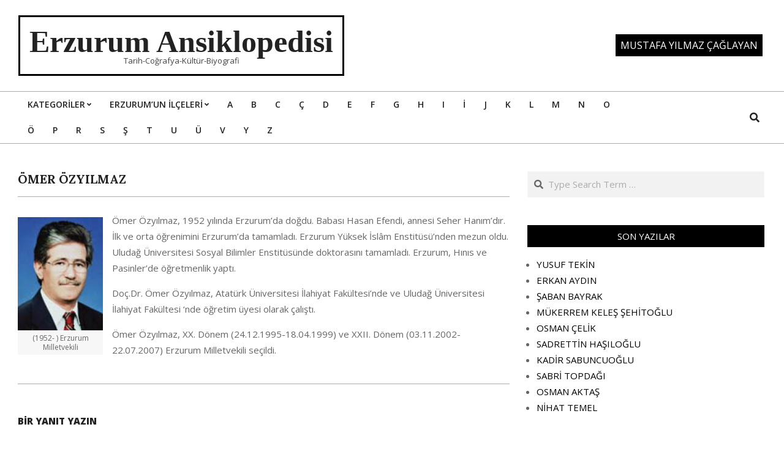

--- FILE ---
content_type: text/html; charset=UTF-8
request_url: http://erzurumansiklopedi.com/omer-ozyilmaz/
body_size: 17462
content:
<!DOCTYPE html>
<html lang="tr">

<head>
<meta charset="UTF-8" />
<meta name='robots' content='index, follow, max-image-preview:large, max-snippet:-1, max-video-preview:-1' />
<meta name="viewport" content="width=device-width, initial-scale=1" />
<meta name="generator" content="Unos 2.10.0" />

	<!-- This site is optimized with the Yoast SEO plugin v24.3 - https://yoast.com/wordpress/plugins/seo/ -->
	<title>ÖMER ÖZYILMAZ - Erzurum Ansiklopedisi</title>
	<meta name="description" content="Ömer Özyılmaz, 1952 yılında Erzurum’da doğdu. Babası Hasan Efendi, annesi Seher Hanım’dır. İlk ve orta öğrenimini Erzurum’da tamamladı. Erzurum Yüksek İslâm Enstitüsü’nden mezun oldu. Uludağ Üniversitesi Sosyal Bilimler Enstitüsünde doktorasını tamamladı. Erzurum, Hınıs ve Pasinler’de öğretmenlik yaptı. Doç.Dr. Ömer Özyılmaz, Atatürk Üniversitesi İlahiyat Fakültesi’nde ve Uludağ Üniversitesi İlahiyat Fakültesi ‘nde öğretim üyesi olarak çalıştı. Ömer Özyılmaz, XX. Dönem (24.12.1995-18.04.1999) ve XXII. Dönem (03.11.2002-22.07.2007) Erzurum Milletvekili seçildi." />
	<link rel="canonical" href="http://erzurumansiklopedi.com/omer-ozyilmaz/" />
	<meta property="og:locale" content="tr_TR" />
	<meta property="og:type" content="article" />
	<meta property="og:title" content="ÖMER ÖZYILMAZ - Erzurum Ansiklopedisi" />
	<meta property="og:description" content="Ömer Özyılmaz, 1952 yılında Erzurum’da doğdu. Babası Hasan Efendi, annesi Seher Hanım’dır. İlk ve orta öğrenimini Erzurum’da tamamladı. Erzurum Yüksek İslâm Enstitüsü’nden mezun oldu. Uludağ Üniversitesi Sosyal Bilimler Enstitüsünde doktorasını tamamladı. Erzurum, Hınıs ve Pasinler’de öğretmenlik yaptı. Doç.Dr. Ömer Özyılmaz, Atatürk Üniversitesi İlahiyat Fakültesi’nde ve Uludağ Üniversitesi İlahiyat Fakültesi ‘nde öğretim üyesi olarak çalıştı. Ömer Özyılmaz, XX. Dönem (24.12.1995-18.04.1999) ve XXII. Dönem (03.11.2002-22.07.2007) Erzurum Milletvekili seçildi." />
	<meta property="og:url" content="http://erzurumansiklopedi.com/omer-ozyilmaz/" />
	<meta property="og:site_name" content="Erzurum Ansiklopedisi" />
	<meta property="article:published_time" content="2020-06-28T14:20:54+00:00" />
	<meta property="article:modified_time" content="2020-06-28T14:20:55+00:00" />
	<meta property="og:image" content="http://erzurumansiklopedi.com/wp-content/uploads/2020/06/19.png" />
	<meta name="author" content="Mustafa Yılmaz ÇAĞLAYAN" />
	<meta name="twitter:card" content="summary_large_image" />
	<meta name="twitter:label1" content="Yazan:" />
	<meta name="twitter:data1" content="Mustafa Yılmaz ÇAĞLAYAN" />
	<script type="application/ld+json" class="yoast-schema-graph">{"@context":"https://schema.org","@graph":[{"@type":"Article","@id":"http://erzurumansiklopedi.com/omer-ozyilmaz/#article","isPartOf":{"@id":"http://erzurumansiklopedi.com/omer-ozyilmaz/"},"author":{"name":"Mustafa Yılmaz ÇAĞLAYAN","@id":"http://erzurumansiklopedi.com/#/schema/person/01b9c261b935f12980090f8f44734640"},"headline":"ÖMER ÖZYILMAZ","datePublished":"2020-06-28T14:20:54+00:00","dateModified":"2020-06-28T14:20:55+00:00","mainEntityOfPage":{"@id":"http://erzurumansiklopedi.com/omer-ozyilmaz/"},"wordCount":100,"commentCount":0,"publisher":{"@id":"http://erzurumansiklopedi.com/#/schema/person/01b9c261b935f12980090f8f44734640"},"image":{"@id":"http://erzurumansiklopedi.com/omer-ozyilmaz/#primaryimage"},"thumbnailUrl":"http://erzurumansiklopedi.com/wp-content/uploads/2020/06/19.png","articleSection":["Ö"],"inLanguage":"tr","potentialAction":[{"@type":"CommentAction","name":"Comment","target":["http://erzurumansiklopedi.com/omer-ozyilmaz/#respond"]}]},{"@type":"WebPage","@id":"http://erzurumansiklopedi.com/omer-ozyilmaz/","url":"http://erzurumansiklopedi.com/omer-ozyilmaz/","name":"ÖMER ÖZYILMAZ - Erzurum Ansiklopedisi","isPartOf":{"@id":"http://erzurumansiklopedi.com/#website"},"primaryImageOfPage":{"@id":"http://erzurumansiklopedi.com/omer-ozyilmaz/#primaryimage"},"image":{"@id":"http://erzurumansiklopedi.com/omer-ozyilmaz/#primaryimage"},"thumbnailUrl":"http://erzurumansiklopedi.com/wp-content/uploads/2020/06/19.png","datePublished":"2020-06-28T14:20:54+00:00","dateModified":"2020-06-28T14:20:55+00:00","description":"Ömer Özyılmaz, 1952 yılında Erzurum’da doğdu. Babası Hasan Efendi, annesi Seher Hanım’dır. İlk ve orta öğrenimini Erzurum’da tamamladı. Erzurum Yüksek İslâm Enstitüsü’nden mezun oldu. Uludağ Üniversitesi Sosyal Bilimler Enstitüsünde doktorasını tamamladı. Erzurum, Hınıs ve Pasinler’de öğretmenlik yaptı. Doç.Dr. Ömer Özyılmaz, Atatürk Üniversitesi İlahiyat Fakültesi’nde ve Uludağ Üniversitesi İlahiyat Fakültesi ‘nde öğretim üyesi olarak çalıştı. Ömer Özyılmaz, XX. Dönem (24.12.1995-18.04.1999) ve XXII. Dönem (03.11.2002-22.07.2007) Erzurum Milletvekili seçildi.","breadcrumb":{"@id":"http://erzurumansiklopedi.com/omer-ozyilmaz/#breadcrumb"},"inLanguage":"tr","potentialAction":[{"@type":"ReadAction","target":["http://erzurumansiklopedi.com/omer-ozyilmaz/"]}]},{"@type":"ImageObject","inLanguage":"tr","@id":"http://erzurumansiklopedi.com/omer-ozyilmaz/#primaryimage","url":"http://erzurumansiklopedi.com/wp-content/uploads/2020/06/19.png","contentUrl":"http://erzurumansiklopedi.com/wp-content/uploads/2020/06/19.png","width":157,"height":209},{"@type":"BreadcrumbList","@id":"http://erzurumansiklopedi.com/omer-ozyilmaz/#breadcrumb","itemListElement":[{"@type":"ListItem","position":1,"name":"Ana sayfa","item":"http://erzurumansiklopedi.com/"},{"@type":"ListItem","position":2,"name":"ÖMER ÖZYILMAZ"}]},{"@type":"WebSite","@id":"http://erzurumansiklopedi.com/#website","url":"http://erzurumansiklopedi.com/","name":"Erzurum Ansiklopedisi","description":"Tarih-Coğrafya-K&uuml;lt&uuml;r-Biyografi","publisher":{"@id":"http://erzurumansiklopedi.com/#/schema/person/01b9c261b935f12980090f8f44734640"},"potentialAction":[{"@type":"SearchAction","target":{"@type":"EntryPoint","urlTemplate":"http://erzurumansiklopedi.com/?s={search_term_string}"},"query-input":{"@type":"PropertyValueSpecification","valueRequired":true,"valueName":"search_term_string"}}],"inLanguage":"tr"},{"@type":["Person","Organization"],"@id":"http://erzurumansiklopedi.com/#/schema/person/01b9c261b935f12980090f8f44734640","name":"Mustafa Yılmaz ÇAĞLAYAN","image":{"@type":"ImageObject","inLanguage":"tr","@id":"http://erzurumansiklopedi.com/#/schema/person/image/","url":"https://secure.gravatar.com/avatar/0264451ab42328142bcda595f327032d173e4affa0f0ee2e0b627e9c8124c25a?s=96&d=mm&r=g","contentUrl":"https://secure.gravatar.com/avatar/0264451ab42328142bcda595f327032d173e4affa0f0ee2e0b627e9c8124c25a?s=96&d=mm&r=g","caption":"Mustafa Yılmaz ÇAĞLAYAN"},"logo":{"@id":"http://erzurumansiklopedi.com/#/schema/person/image/"},"url":"http://erzurumansiklopedi.com/author/admin/"}]}</script>
	<!-- / Yoast SEO plugin. -->


<link rel='dns-prefetch' href='//fonts.googleapis.com' />
<link rel="alternate" type="application/rss+xml" title="Erzurum Ansiklopedisi &raquo; akışı" href="http://erzurumansiklopedi.com/feed/" />
<link rel="alternate" type="application/rss+xml" title="Erzurum Ansiklopedisi &raquo; yorum akışı" href="http://erzurumansiklopedi.com/comments/feed/" />
<link rel="alternate" type="application/rss+xml" title="Erzurum Ansiklopedisi &raquo; ÖMER ÖZYILMAZ yorum akışı" href="http://erzurumansiklopedi.com/omer-ozyilmaz/feed/" />
<link rel="pingback" href="http://erzurumansiklopedi.com/xmlrpc.php" />
<link rel="alternate" title="oEmbed (JSON)" type="application/json+oembed" href="http://erzurumansiklopedi.com/wp-json/oembed/1.0/embed?url=http%3A%2F%2Ferzurumansiklopedi.com%2Fomer-ozyilmaz%2F" />
<link rel="alternate" title="oEmbed (XML)" type="text/xml+oembed" href="http://erzurumansiklopedi.com/wp-json/oembed/1.0/embed?url=http%3A%2F%2Ferzurumansiklopedi.com%2Fomer-ozyilmaz%2F&#038;format=xml" />
<link rel="preload" href="http://erzurumansiklopedi.com/wp-content/themes/unos/library/fonticons/webfonts/fa-solid-900.woff2" as="font" crossorigin="anonymous">
<link rel="preload" href="http://erzurumansiklopedi.com/wp-content/themes/unos/library/fonticons/webfonts/fa-regular-400.woff2" as="font" crossorigin="anonymous">
<link rel="preload" href="http://erzurumansiklopedi.com/wp-content/themes/unos/library/fonticons/webfonts/fa-brands-400.woff2" as="font" crossorigin="anonymous">
		<!-- This site uses the Google Analytics by MonsterInsights plugin v9.11.1 - Using Analytics tracking - https://www.monsterinsights.com/ -->
							<script src="//www.googletagmanager.com/gtag/js?id=G-03SC1Y6JFH"  data-cfasync="false" data-wpfc-render="false" async></script>
			<script data-cfasync="false" data-wpfc-render="false">
				var mi_version = '9.11.1';
				var mi_track_user = true;
				var mi_no_track_reason = '';
								var MonsterInsightsDefaultLocations = {"page_location":"http:\/\/erzurumansiklopedi.com\/omer-ozyilmaz\/"};
								if ( typeof MonsterInsightsPrivacyGuardFilter === 'function' ) {
					var MonsterInsightsLocations = (typeof MonsterInsightsExcludeQuery === 'object') ? MonsterInsightsPrivacyGuardFilter( MonsterInsightsExcludeQuery ) : MonsterInsightsPrivacyGuardFilter( MonsterInsightsDefaultLocations );
				} else {
					var MonsterInsightsLocations = (typeof MonsterInsightsExcludeQuery === 'object') ? MonsterInsightsExcludeQuery : MonsterInsightsDefaultLocations;
				}

								var disableStrs = [
										'ga-disable-G-03SC1Y6JFH',
									];

				/* Function to detect opted out users */
				function __gtagTrackerIsOptedOut() {
					for (var index = 0; index < disableStrs.length; index++) {
						if (document.cookie.indexOf(disableStrs[index] + '=true') > -1) {
							return true;
						}
					}

					return false;
				}

				/* Disable tracking if the opt-out cookie exists. */
				if (__gtagTrackerIsOptedOut()) {
					for (var index = 0; index < disableStrs.length; index++) {
						window[disableStrs[index]] = true;
					}
				}

				/* Opt-out function */
				function __gtagTrackerOptout() {
					for (var index = 0; index < disableStrs.length; index++) {
						document.cookie = disableStrs[index] + '=true; expires=Thu, 31 Dec 2099 23:59:59 UTC; path=/';
						window[disableStrs[index]] = true;
					}
				}

				if ('undefined' === typeof gaOptout) {
					function gaOptout() {
						__gtagTrackerOptout();
					}
				}
								window.dataLayer = window.dataLayer || [];

				window.MonsterInsightsDualTracker = {
					helpers: {},
					trackers: {},
				};
				if (mi_track_user) {
					function __gtagDataLayer() {
						dataLayer.push(arguments);
					}

					function __gtagTracker(type, name, parameters) {
						if (!parameters) {
							parameters = {};
						}

						if (parameters.send_to) {
							__gtagDataLayer.apply(null, arguments);
							return;
						}

						if (type === 'event') {
														parameters.send_to = monsterinsights_frontend.v4_id;
							var hookName = name;
							if (typeof parameters['event_category'] !== 'undefined') {
								hookName = parameters['event_category'] + ':' + name;
							}

							if (typeof MonsterInsightsDualTracker.trackers[hookName] !== 'undefined') {
								MonsterInsightsDualTracker.trackers[hookName](parameters);
							} else {
								__gtagDataLayer('event', name, parameters);
							}
							
						} else {
							__gtagDataLayer.apply(null, arguments);
						}
					}

					__gtagTracker('js', new Date());
					__gtagTracker('set', {
						'developer_id.dZGIzZG': true,
											});
					if ( MonsterInsightsLocations.page_location ) {
						__gtagTracker('set', MonsterInsightsLocations);
					}
										__gtagTracker('config', 'G-03SC1Y6JFH', {"forceSSL":"true","link_attribution":"true"} );
										window.gtag = __gtagTracker;										(function () {
						/* https://developers.google.com/analytics/devguides/collection/analyticsjs/ */
						/* ga and __gaTracker compatibility shim. */
						var noopfn = function () {
							return null;
						};
						var newtracker = function () {
							return new Tracker();
						};
						var Tracker = function () {
							return null;
						};
						var p = Tracker.prototype;
						p.get = noopfn;
						p.set = noopfn;
						p.send = function () {
							var args = Array.prototype.slice.call(arguments);
							args.unshift('send');
							__gaTracker.apply(null, args);
						};
						var __gaTracker = function () {
							var len = arguments.length;
							if (len === 0) {
								return;
							}
							var f = arguments[len - 1];
							if (typeof f !== 'object' || f === null || typeof f.hitCallback !== 'function') {
								if ('send' === arguments[0]) {
									var hitConverted, hitObject = false, action;
									if ('event' === arguments[1]) {
										if ('undefined' !== typeof arguments[3]) {
											hitObject = {
												'eventAction': arguments[3],
												'eventCategory': arguments[2],
												'eventLabel': arguments[4],
												'value': arguments[5] ? arguments[5] : 1,
											}
										}
									}
									if ('pageview' === arguments[1]) {
										if ('undefined' !== typeof arguments[2]) {
											hitObject = {
												'eventAction': 'page_view',
												'page_path': arguments[2],
											}
										}
									}
									if (typeof arguments[2] === 'object') {
										hitObject = arguments[2];
									}
									if (typeof arguments[5] === 'object') {
										Object.assign(hitObject, arguments[5]);
									}
									if ('undefined' !== typeof arguments[1].hitType) {
										hitObject = arguments[1];
										if ('pageview' === hitObject.hitType) {
											hitObject.eventAction = 'page_view';
										}
									}
									if (hitObject) {
										action = 'timing' === arguments[1].hitType ? 'timing_complete' : hitObject.eventAction;
										hitConverted = mapArgs(hitObject);
										__gtagTracker('event', action, hitConverted);
									}
								}
								return;
							}

							function mapArgs(args) {
								var arg, hit = {};
								var gaMap = {
									'eventCategory': 'event_category',
									'eventAction': 'event_action',
									'eventLabel': 'event_label',
									'eventValue': 'event_value',
									'nonInteraction': 'non_interaction',
									'timingCategory': 'event_category',
									'timingVar': 'name',
									'timingValue': 'value',
									'timingLabel': 'event_label',
									'page': 'page_path',
									'location': 'page_location',
									'title': 'page_title',
									'referrer' : 'page_referrer',
								};
								for (arg in args) {
																		if (!(!args.hasOwnProperty(arg) || !gaMap.hasOwnProperty(arg))) {
										hit[gaMap[arg]] = args[arg];
									} else {
										hit[arg] = args[arg];
									}
								}
								return hit;
							}

							try {
								f.hitCallback();
							} catch (ex) {
							}
						};
						__gaTracker.create = newtracker;
						__gaTracker.getByName = newtracker;
						__gaTracker.getAll = function () {
							return [];
						};
						__gaTracker.remove = noopfn;
						__gaTracker.loaded = true;
						window['__gaTracker'] = __gaTracker;
					})();
									} else {
										console.log("");
					(function () {
						function __gtagTracker() {
							return null;
						}

						window['__gtagTracker'] = __gtagTracker;
						window['gtag'] = __gtagTracker;
					})();
									}
			</script>
							<!-- / Google Analytics by MonsterInsights -->
		<style id='wp-img-auto-sizes-contain-inline-css'>
img:is([sizes=auto i],[sizes^="auto," i]){contain-intrinsic-size:3000px 1500px}
/*# sourceURL=wp-img-auto-sizes-contain-inline-css */
</style>
<style id='wp-emoji-styles-inline-css'>

	img.wp-smiley, img.emoji {
		display: inline !important;
		border: none !important;
		box-shadow: none !important;
		height: 1em !important;
		width: 1em !important;
		margin: 0 0.07em !important;
		vertical-align: -0.1em !important;
		background: none !important;
		padding: 0 !important;
	}
/*# sourceURL=wp-emoji-styles-inline-css */
</style>
<style id='wp-block-library-inline-css'>
:root{--wp-block-synced-color:#7a00df;--wp-block-synced-color--rgb:122,0,223;--wp-bound-block-color:var(--wp-block-synced-color);--wp-editor-canvas-background:#ddd;--wp-admin-theme-color:#007cba;--wp-admin-theme-color--rgb:0,124,186;--wp-admin-theme-color-darker-10:#006ba1;--wp-admin-theme-color-darker-10--rgb:0,107,160.5;--wp-admin-theme-color-darker-20:#005a87;--wp-admin-theme-color-darker-20--rgb:0,90,135;--wp-admin-border-width-focus:2px}@media (min-resolution:192dpi){:root{--wp-admin-border-width-focus:1.5px}}.wp-element-button{cursor:pointer}:root .has-very-light-gray-background-color{background-color:#eee}:root .has-very-dark-gray-background-color{background-color:#313131}:root .has-very-light-gray-color{color:#eee}:root .has-very-dark-gray-color{color:#313131}:root .has-vivid-green-cyan-to-vivid-cyan-blue-gradient-background{background:linear-gradient(135deg,#00d084,#0693e3)}:root .has-purple-crush-gradient-background{background:linear-gradient(135deg,#34e2e4,#4721fb 50%,#ab1dfe)}:root .has-hazy-dawn-gradient-background{background:linear-gradient(135deg,#faaca8,#dad0ec)}:root .has-subdued-olive-gradient-background{background:linear-gradient(135deg,#fafae1,#67a671)}:root .has-atomic-cream-gradient-background{background:linear-gradient(135deg,#fdd79a,#004a59)}:root .has-nightshade-gradient-background{background:linear-gradient(135deg,#330968,#31cdcf)}:root .has-midnight-gradient-background{background:linear-gradient(135deg,#020381,#2874fc)}:root{--wp--preset--font-size--normal:16px;--wp--preset--font-size--huge:42px}.has-regular-font-size{font-size:1em}.has-larger-font-size{font-size:2.625em}.has-normal-font-size{font-size:var(--wp--preset--font-size--normal)}.has-huge-font-size{font-size:var(--wp--preset--font-size--huge)}.has-text-align-center{text-align:center}.has-text-align-left{text-align:left}.has-text-align-right{text-align:right}.has-fit-text{white-space:nowrap!important}#end-resizable-editor-section{display:none}.aligncenter{clear:both}.items-justified-left{justify-content:flex-start}.items-justified-center{justify-content:center}.items-justified-right{justify-content:flex-end}.items-justified-space-between{justify-content:space-between}.screen-reader-text{border:0;clip-path:inset(50%);height:1px;margin:-1px;overflow:hidden;padding:0;position:absolute;width:1px;word-wrap:normal!important}.screen-reader-text:focus{background-color:#ddd;clip-path:none;color:#444;display:block;font-size:1em;height:auto;left:5px;line-height:normal;padding:15px 23px 14px;text-decoration:none;top:5px;width:auto;z-index:100000}html :where(.has-border-color){border-style:solid}html :where([style*=border-top-color]){border-top-style:solid}html :where([style*=border-right-color]){border-right-style:solid}html :where([style*=border-bottom-color]){border-bottom-style:solid}html :where([style*=border-left-color]){border-left-style:solid}html :where([style*=border-width]){border-style:solid}html :where([style*=border-top-width]){border-top-style:solid}html :where([style*=border-right-width]){border-right-style:solid}html :where([style*=border-bottom-width]){border-bottom-style:solid}html :where([style*=border-left-width]){border-left-style:solid}html :where(img[class*=wp-image-]){height:auto;max-width:100%}:where(figure){margin:0 0 1em}html :where(.is-position-sticky){--wp-admin--admin-bar--position-offset:var(--wp-admin--admin-bar--height,0px)}@media screen and (max-width:600px){html :where(.is-position-sticky){--wp-admin--admin-bar--position-offset:0px}}

/*# sourceURL=wp-block-library-inline-css */
</style><style id='wp-block-image-inline-css'>
.wp-block-image>a,.wp-block-image>figure>a{display:inline-block}.wp-block-image img{box-sizing:border-box;height:auto;max-width:100%;vertical-align:bottom}@media not (prefers-reduced-motion){.wp-block-image img.hide{visibility:hidden}.wp-block-image img.show{animation:show-content-image .4s}}.wp-block-image[style*=border-radius] img,.wp-block-image[style*=border-radius]>a{border-radius:inherit}.wp-block-image.has-custom-border img{box-sizing:border-box}.wp-block-image.aligncenter{text-align:center}.wp-block-image.alignfull>a,.wp-block-image.alignwide>a{width:100%}.wp-block-image.alignfull img,.wp-block-image.alignwide img{height:auto;width:100%}.wp-block-image .aligncenter,.wp-block-image .alignleft,.wp-block-image .alignright,.wp-block-image.aligncenter,.wp-block-image.alignleft,.wp-block-image.alignright{display:table}.wp-block-image .aligncenter>figcaption,.wp-block-image .alignleft>figcaption,.wp-block-image .alignright>figcaption,.wp-block-image.aligncenter>figcaption,.wp-block-image.alignleft>figcaption,.wp-block-image.alignright>figcaption{caption-side:bottom;display:table-caption}.wp-block-image .alignleft{float:left;margin:.5em 1em .5em 0}.wp-block-image .alignright{float:right;margin:.5em 0 .5em 1em}.wp-block-image .aligncenter{margin-left:auto;margin-right:auto}.wp-block-image :where(figcaption){margin-bottom:1em;margin-top:.5em}.wp-block-image.is-style-circle-mask img{border-radius:9999px}@supports ((-webkit-mask-image:none) or (mask-image:none)) or (-webkit-mask-image:none){.wp-block-image.is-style-circle-mask img{border-radius:0;-webkit-mask-image:url('data:image/svg+xml;utf8,<svg viewBox="0 0 100 100" xmlns="http://www.w3.org/2000/svg"><circle cx="50" cy="50" r="50"/></svg>');mask-image:url('data:image/svg+xml;utf8,<svg viewBox="0 0 100 100" xmlns="http://www.w3.org/2000/svg"><circle cx="50" cy="50" r="50"/></svg>');mask-mode:alpha;-webkit-mask-position:center;mask-position:center;-webkit-mask-repeat:no-repeat;mask-repeat:no-repeat;-webkit-mask-size:contain;mask-size:contain}}:root :where(.wp-block-image.is-style-rounded img,.wp-block-image .is-style-rounded img){border-radius:9999px}.wp-block-image figure{margin:0}.wp-lightbox-container{display:flex;flex-direction:column;position:relative}.wp-lightbox-container img{cursor:zoom-in}.wp-lightbox-container img:hover+button{opacity:1}.wp-lightbox-container button{align-items:center;backdrop-filter:blur(16px) saturate(180%);background-color:#5a5a5a40;border:none;border-radius:4px;cursor:zoom-in;display:flex;height:20px;justify-content:center;opacity:0;padding:0;position:absolute;right:16px;text-align:center;top:16px;width:20px;z-index:100}@media not (prefers-reduced-motion){.wp-lightbox-container button{transition:opacity .2s ease}}.wp-lightbox-container button:focus-visible{outline:3px auto #5a5a5a40;outline:3px auto -webkit-focus-ring-color;outline-offset:3px}.wp-lightbox-container button:hover{cursor:pointer;opacity:1}.wp-lightbox-container button:focus{opacity:1}.wp-lightbox-container button:focus,.wp-lightbox-container button:hover,.wp-lightbox-container button:not(:hover):not(:active):not(.has-background){background-color:#5a5a5a40;border:none}.wp-lightbox-overlay{box-sizing:border-box;cursor:zoom-out;height:100vh;left:0;overflow:hidden;position:fixed;top:0;visibility:hidden;width:100%;z-index:100000}.wp-lightbox-overlay .close-button{align-items:center;cursor:pointer;display:flex;justify-content:center;min-height:40px;min-width:40px;padding:0;position:absolute;right:calc(env(safe-area-inset-right) + 16px);top:calc(env(safe-area-inset-top) + 16px);z-index:5000000}.wp-lightbox-overlay .close-button:focus,.wp-lightbox-overlay .close-button:hover,.wp-lightbox-overlay .close-button:not(:hover):not(:active):not(.has-background){background:none;border:none}.wp-lightbox-overlay .lightbox-image-container{height:var(--wp--lightbox-container-height);left:50%;overflow:hidden;position:absolute;top:50%;transform:translate(-50%,-50%);transform-origin:top left;width:var(--wp--lightbox-container-width);z-index:9999999999}.wp-lightbox-overlay .wp-block-image{align-items:center;box-sizing:border-box;display:flex;height:100%;justify-content:center;margin:0;position:relative;transform-origin:0 0;width:100%;z-index:3000000}.wp-lightbox-overlay .wp-block-image img{height:var(--wp--lightbox-image-height);min-height:var(--wp--lightbox-image-height);min-width:var(--wp--lightbox-image-width);width:var(--wp--lightbox-image-width)}.wp-lightbox-overlay .wp-block-image figcaption{display:none}.wp-lightbox-overlay button{background:none;border:none}.wp-lightbox-overlay .scrim{background-color:#fff;height:100%;opacity:.9;position:absolute;width:100%;z-index:2000000}.wp-lightbox-overlay.active{visibility:visible}@media not (prefers-reduced-motion){.wp-lightbox-overlay.active{animation:turn-on-visibility .25s both}.wp-lightbox-overlay.active img{animation:turn-on-visibility .35s both}.wp-lightbox-overlay.show-closing-animation:not(.active){animation:turn-off-visibility .35s both}.wp-lightbox-overlay.show-closing-animation:not(.active) img{animation:turn-off-visibility .25s both}.wp-lightbox-overlay.zoom.active{animation:none;opacity:1;visibility:visible}.wp-lightbox-overlay.zoom.active .lightbox-image-container{animation:lightbox-zoom-in .4s}.wp-lightbox-overlay.zoom.active .lightbox-image-container img{animation:none}.wp-lightbox-overlay.zoom.active .scrim{animation:turn-on-visibility .4s forwards}.wp-lightbox-overlay.zoom.show-closing-animation:not(.active){animation:none}.wp-lightbox-overlay.zoom.show-closing-animation:not(.active) .lightbox-image-container{animation:lightbox-zoom-out .4s}.wp-lightbox-overlay.zoom.show-closing-animation:not(.active) .lightbox-image-container img{animation:none}.wp-lightbox-overlay.zoom.show-closing-animation:not(.active) .scrim{animation:turn-off-visibility .4s forwards}}@keyframes show-content-image{0%{visibility:hidden}99%{visibility:hidden}to{visibility:visible}}@keyframes turn-on-visibility{0%{opacity:0}to{opacity:1}}@keyframes turn-off-visibility{0%{opacity:1;visibility:visible}99%{opacity:0;visibility:visible}to{opacity:0;visibility:hidden}}@keyframes lightbox-zoom-in{0%{transform:translate(calc((-100vw + var(--wp--lightbox-scrollbar-width))/2 + var(--wp--lightbox-initial-left-position)),calc(-50vh + var(--wp--lightbox-initial-top-position))) scale(var(--wp--lightbox-scale))}to{transform:translate(-50%,-50%) scale(1)}}@keyframes lightbox-zoom-out{0%{transform:translate(-50%,-50%) scale(1);visibility:visible}99%{visibility:visible}to{transform:translate(calc((-100vw + var(--wp--lightbox-scrollbar-width))/2 + var(--wp--lightbox-initial-left-position)),calc(-50vh + var(--wp--lightbox-initial-top-position))) scale(var(--wp--lightbox-scale));visibility:hidden}}
/*# sourceURL=http://erzurumansiklopedi.com/wp-includes/blocks/image/style.min.css */
</style>
<style id='wp-block-image-theme-inline-css'>
:root :where(.wp-block-image figcaption){color:#555;font-size:13px;text-align:center}.is-dark-theme :root :where(.wp-block-image figcaption){color:#ffffffa6}.wp-block-image{margin:0 0 1em}
/*# sourceURL=http://erzurumansiklopedi.com/wp-includes/blocks/image/theme.min.css */
</style>
<style id='wp-block-paragraph-inline-css'>
.is-small-text{font-size:.875em}.is-regular-text{font-size:1em}.is-large-text{font-size:2.25em}.is-larger-text{font-size:3em}.has-drop-cap:not(:focus):first-letter{float:left;font-size:8.4em;font-style:normal;font-weight:100;line-height:.68;margin:.05em .1em 0 0;text-transform:uppercase}body.rtl .has-drop-cap:not(:focus):first-letter{float:none;margin-left:.1em}p.has-drop-cap.has-background{overflow:hidden}:root :where(p.has-background){padding:1.25em 2.375em}:where(p.has-text-color:not(.has-link-color)) a{color:inherit}p.has-text-align-left[style*="writing-mode:vertical-lr"],p.has-text-align-right[style*="writing-mode:vertical-rl"]{rotate:180deg}
/*# sourceURL=http://erzurumansiklopedi.com/wp-includes/blocks/paragraph/style.min.css */
</style>
<style id='global-styles-inline-css'>
:root{--wp--preset--aspect-ratio--square: 1;--wp--preset--aspect-ratio--4-3: 4/3;--wp--preset--aspect-ratio--3-4: 3/4;--wp--preset--aspect-ratio--3-2: 3/2;--wp--preset--aspect-ratio--2-3: 2/3;--wp--preset--aspect-ratio--16-9: 16/9;--wp--preset--aspect-ratio--9-16: 9/16;--wp--preset--color--black: #000000;--wp--preset--color--cyan-bluish-gray: #abb8c3;--wp--preset--color--white: #ffffff;--wp--preset--color--pale-pink: #f78da7;--wp--preset--color--vivid-red: #cf2e2e;--wp--preset--color--luminous-vivid-orange: #ff6900;--wp--preset--color--luminous-vivid-amber: #fcb900;--wp--preset--color--light-green-cyan: #7bdcb5;--wp--preset--color--vivid-green-cyan: #00d084;--wp--preset--color--pale-cyan-blue: #8ed1fc;--wp--preset--color--vivid-cyan-blue: #0693e3;--wp--preset--color--vivid-purple: #9b51e0;--wp--preset--color--accent: #000000;--wp--preset--color--accent-font: #ffffff;--wp--preset--gradient--vivid-cyan-blue-to-vivid-purple: linear-gradient(135deg,rgb(6,147,227) 0%,rgb(155,81,224) 100%);--wp--preset--gradient--light-green-cyan-to-vivid-green-cyan: linear-gradient(135deg,rgb(122,220,180) 0%,rgb(0,208,130) 100%);--wp--preset--gradient--luminous-vivid-amber-to-luminous-vivid-orange: linear-gradient(135deg,rgb(252,185,0) 0%,rgb(255,105,0) 100%);--wp--preset--gradient--luminous-vivid-orange-to-vivid-red: linear-gradient(135deg,rgb(255,105,0) 0%,rgb(207,46,46) 100%);--wp--preset--gradient--very-light-gray-to-cyan-bluish-gray: linear-gradient(135deg,rgb(238,238,238) 0%,rgb(169,184,195) 100%);--wp--preset--gradient--cool-to-warm-spectrum: linear-gradient(135deg,rgb(74,234,220) 0%,rgb(151,120,209) 20%,rgb(207,42,186) 40%,rgb(238,44,130) 60%,rgb(251,105,98) 80%,rgb(254,248,76) 100%);--wp--preset--gradient--blush-light-purple: linear-gradient(135deg,rgb(255,206,236) 0%,rgb(152,150,240) 100%);--wp--preset--gradient--blush-bordeaux: linear-gradient(135deg,rgb(254,205,165) 0%,rgb(254,45,45) 50%,rgb(107,0,62) 100%);--wp--preset--gradient--luminous-dusk: linear-gradient(135deg,rgb(255,203,112) 0%,rgb(199,81,192) 50%,rgb(65,88,208) 100%);--wp--preset--gradient--pale-ocean: linear-gradient(135deg,rgb(255,245,203) 0%,rgb(182,227,212) 50%,rgb(51,167,181) 100%);--wp--preset--gradient--electric-grass: linear-gradient(135deg,rgb(202,248,128) 0%,rgb(113,206,126) 100%);--wp--preset--gradient--midnight: linear-gradient(135deg,rgb(2,3,129) 0%,rgb(40,116,252) 100%);--wp--preset--font-size--small: 13px;--wp--preset--font-size--medium: 20px;--wp--preset--font-size--large: 36px;--wp--preset--font-size--x-large: 42px;--wp--preset--spacing--20: 0.44rem;--wp--preset--spacing--30: 0.67rem;--wp--preset--spacing--40: 1rem;--wp--preset--spacing--50: 1.5rem;--wp--preset--spacing--60: 2.25rem;--wp--preset--spacing--70: 3.38rem;--wp--preset--spacing--80: 5.06rem;--wp--preset--shadow--natural: 6px 6px 9px rgba(0, 0, 0, 0.2);--wp--preset--shadow--deep: 12px 12px 50px rgba(0, 0, 0, 0.4);--wp--preset--shadow--sharp: 6px 6px 0px rgba(0, 0, 0, 0.2);--wp--preset--shadow--outlined: 6px 6px 0px -3px rgb(255, 255, 255), 6px 6px rgb(0, 0, 0);--wp--preset--shadow--crisp: 6px 6px 0px rgb(0, 0, 0);}:where(.is-layout-flex){gap: 0.5em;}:where(.is-layout-grid){gap: 0.5em;}body .is-layout-flex{display: flex;}.is-layout-flex{flex-wrap: wrap;align-items: center;}.is-layout-flex > :is(*, div){margin: 0;}body .is-layout-grid{display: grid;}.is-layout-grid > :is(*, div){margin: 0;}:where(.wp-block-columns.is-layout-flex){gap: 2em;}:where(.wp-block-columns.is-layout-grid){gap: 2em;}:where(.wp-block-post-template.is-layout-flex){gap: 1.25em;}:where(.wp-block-post-template.is-layout-grid){gap: 1.25em;}.has-black-color{color: var(--wp--preset--color--black) !important;}.has-cyan-bluish-gray-color{color: var(--wp--preset--color--cyan-bluish-gray) !important;}.has-white-color{color: var(--wp--preset--color--white) !important;}.has-pale-pink-color{color: var(--wp--preset--color--pale-pink) !important;}.has-vivid-red-color{color: var(--wp--preset--color--vivid-red) !important;}.has-luminous-vivid-orange-color{color: var(--wp--preset--color--luminous-vivid-orange) !important;}.has-luminous-vivid-amber-color{color: var(--wp--preset--color--luminous-vivid-amber) !important;}.has-light-green-cyan-color{color: var(--wp--preset--color--light-green-cyan) !important;}.has-vivid-green-cyan-color{color: var(--wp--preset--color--vivid-green-cyan) !important;}.has-pale-cyan-blue-color{color: var(--wp--preset--color--pale-cyan-blue) !important;}.has-vivid-cyan-blue-color{color: var(--wp--preset--color--vivid-cyan-blue) !important;}.has-vivid-purple-color{color: var(--wp--preset--color--vivid-purple) !important;}.has-black-background-color{background-color: var(--wp--preset--color--black) !important;}.has-cyan-bluish-gray-background-color{background-color: var(--wp--preset--color--cyan-bluish-gray) !important;}.has-white-background-color{background-color: var(--wp--preset--color--white) !important;}.has-pale-pink-background-color{background-color: var(--wp--preset--color--pale-pink) !important;}.has-vivid-red-background-color{background-color: var(--wp--preset--color--vivid-red) !important;}.has-luminous-vivid-orange-background-color{background-color: var(--wp--preset--color--luminous-vivid-orange) !important;}.has-luminous-vivid-amber-background-color{background-color: var(--wp--preset--color--luminous-vivid-amber) !important;}.has-light-green-cyan-background-color{background-color: var(--wp--preset--color--light-green-cyan) !important;}.has-vivid-green-cyan-background-color{background-color: var(--wp--preset--color--vivid-green-cyan) !important;}.has-pale-cyan-blue-background-color{background-color: var(--wp--preset--color--pale-cyan-blue) !important;}.has-vivid-cyan-blue-background-color{background-color: var(--wp--preset--color--vivid-cyan-blue) !important;}.has-vivid-purple-background-color{background-color: var(--wp--preset--color--vivid-purple) !important;}.has-black-border-color{border-color: var(--wp--preset--color--black) !important;}.has-cyan-bluish-gray-border-color{border-color: var(--wp--preset--color--cyan-bluish-gray) !important;}.has-white-border-color{border-color: var(--wp--preset--color--white) !important;}.has-pale-pink-border-color{border-color: var(--wp--preset--color--pale-pink) !important;}.has-vivid-red-border-color{border-color: var(--wp--preset--color--vivid-red) !important;}.has-luminous-vivid-orange-border-color{border-color: var(--wp--preset--color--luminous-vivid-orange) !important;}.has-luminous-vivid-amber-border-color{border-color: var(--wp--preset--color--luminous-vivid-amber) !important;}.has-light-green-cyan-border-color{border-color: var(--wp--preset--color--light-green-cyan) !important;}.has-vivid-green-cyan-border-color{border-color: var(--wp--preset--color--vivid-green-cyan) !important;}.has-pale-cyan-blue-border-color{border-color: var(--wp--preset--color--pale-cyan-blue) !important;}.has-vivid-cyan-blue-border-color{border-color: var(--wp--preset--color--vivid-cyan-blue) !important;}.has-vivid-purple-border-color{border-color: var(--wp--preset--color--vivid-purple) !important;}.has-vivid-cyan-blue-to-vivid-purple-gradient-background{background: var(--wp--preset--gradient--vivid-cyan-blue-to-vivid-purple) !important;}.has-light-green-cyan-to-vivid-green-cyan-gradient-background{background: var(--wp--preset--gradient--light-green-cyan-to-vivid-green-cyan) !important;}.has-luminous-vivid-amber-to-luminous-vivid-orange-gradient-background{background: var(--wp--preset--gradient--luminous-vivid-amber-to-luminous-vivid-orange) !important;}.has-luminous-vivid-orange-to-vivid-red-gradient-background{background: var(--wp--preset--gradient--luminous-vivid-orange-to-vivid-red) !important;}.has-very-light-gray-to-cyan-bluish-gray-gradient-background{background: var(--wp--preset--gradient--very-light-gray-to-cyan-bluish-gray) !important;}.has-cool-to-warm-spectrum-gradient-background{background: var(--wp--preset--gradient--cool-to-warm-spectrum) !important;}.has-blush-light-purple-gradient-background{background: var(--wp--preset--gradient--blush-light-purple) !important;}.has-blush-bordeaux-gradient-background{background: var(--wp--preset--gradient--blush-bordeaux) !important;}.has-luminous-dusk-gradient-background{background: var(--wp--preset--gradient--luminous-dusk) !important;}.has-pale-ocean-gradient-background{background: var(--wp--preset--gradient--pale-ocean) !important;}.has-electric-grass-gradient-background{background: var(--wp--preset--gradient--electric-grass) !important;}.has-midnight-gradient-background{background: var(--wp--preset--gradient--midnight) !important;}.has-small-font-size{font-size: var(--wp--preset--font-size--small) !important;}.has-medium-font-size{font-size: var(--wp--preset--font-size--medium) !important;}.has-large-font-size{font-size: var(--wp--preset--font-size--large) !important;}.has-x-large-font-size{font-size: var(--wp--preset--font-size--x-large) !important;}
/*# sourceURL=global-styles-inline-css */
</style>

<style id='classic-theme-styles-inline-css'>
/*! This file is auto-generated */
.wp-block-button__link{color:#fff;background-color:#32373c;border-radius:9999px;box-shadow:none;text-decoration:none;padding:calc(.667em + 2px) calc(1.333em + 2px);font-size:1.125em}.wp-block-file__button{background:#32373c;color:#fff;text-decoration:none}
/*# sourceURL=/wp-includes/css/classic-themes.min.css */
</style>
<link rel='stylesheet' id='unos-googlefont-css' href='//fonts.googleapis.com/css2?family=Open%20Sans:ital,wght@0,300;0,400;0,500;0,600;0,700;0,800;1,400;1,700&#038;family=Lora:ital,wght@0,400;0,700;1,400;1,700' media='all' />
<link rel='stylesheet' id='font-awesome-css' href='http://erzurumansiklopedi.com/wp-content/themes/unos/library/fonticons/font-awesome.css?ver=5.15.4' media='all' />
<link rel='stylesheet' id='hoot-style-css' href='http://erzurumansiklopedi.com/wp-content/themes/unos/style.css?ver=2.10.0' media='all' />
<link rel='stylesheet' id='hoot-wpblocks-css' href='http://erzurumansiklopedi.com/wp-content/themes/unos/include/blocks/wpblocks.css?ver=2.10.0' media='all' />
<style id='hoot-wpblocks-inline-css'>
a {  color: #000000; }  a:hover {  color: #000000; }  .accent-typo {  background: #000000;  color: #ffffff; }  .invert-accent-typo {  background: #ffffff;  color: #000000; }  .invert-typo {  color: #ffffff; }  .enforce-typo {  background: #ffffff; }  body.wordpress input[type="submit"], body.wordpress #submit, body.wordpress .button {  border-color: #000000;  background: #000000;  color: #ffffff; }  body.wordpress input[type="submit"]:hover, body.wordpress #submit:hover, body.wordpress .button:hover, body.wordpress input[type="submit"]:focus, body.wordpress #submit:focus, body.wordpress .button:focus {  color: #000000;  background: #ffffff; }  h1, h2, h3, h4, h5, h6, .title, .titlefont {  font-family: "Lora", serif;  text-transform: uppercase; }  #main.main,.below-header {  background: #ffffff; }  #topbar {  background: #000000;  color: #ffffff; }  #topbar.js-search .searchform.expand .searchtext {  background: #000000; }  #topbar.js-search .searchform.expand .searchtext,#topbar .js-search-placeholder {  color: #ffffff; }  .header-aside-search.js-search .searchform i.fa-search {  color: #000000; }  #site-logo.logo-border {  border-color: #000000; }  #site-title {  font-family: Georgia, serif;  text-transform: none; }  .site-logo-with-icon #site-title i {  font-size: 50px; }  .site-logo-mixed-image img {  max-width: 200px; }  .site-title-line em {  color: #000000; }  .site-title-line mark {  background: #000000;  color: #ffffff; }  .site-title-heading-font {  font-family: "Lora", serif; }  .entry-grid .more-link {  font-family: "Lora", serif; }  .menu-items ul {  background: #ffffff; }  .menu-items li.current-menu-item:not(.nohighlight), .menu-items li.current-menu-ancestor, .menu-items li:hover {  background: #000000; }  .menu-items li.current-menu-item:not(.nohighlight) > a, .menu-items li.current-menu-ancestor > a, .menu-items li:hover > a {  color: #ffffff; }  .menu-tag {  border-color: #000000; }  #header .menu-items li.current-menu-item:not(.nohighlight) > a .menu-tag, #header .menu-items li.current-menu-ancestor > a .menu-tag, #header .menu-items li:hover > a .menu-tag {  background: #ffffff;  color: #000000;  border-color: #ffffff; }  .more-link, .more-link a {  color: #000000; }  .more-link:hover, .more-link:hover a {  color: #000000; }  .sidebar .widget-title,.sub-footer .widget-title, .footer .widget-title {  background: #000000;  color: #ffffff;  border: solid 1px;  border-color: #000000; }  .sidebar .widget:hover .widget-title,.sub-footer .widget:hover .widget-title, .footer .widget:hover .widget-title {  background: #ffffff;  color: #000000; }  .main-content-grid,.widget,.frontpage-area {  margin-top: 45px; }  .widget,.frontpage-area {  margin-bottom: 45px; }  .frontpage-area.module-bg-highlight, .frontpage-area.module-bg-color, .frontpage-area.module-bg-image {  padding: 45px 0; }  .footer .widget {  margin: 30px 0; }  .js-search .searchform.expand .searchtext {  background: #ffffff; }  #infinite-handle span,.lrm-form a.button, .lrm-form button, .lrm-form button[type=submit], .lrm-form #buddypress input[type=submit], .lrm-form input[type=submit],.widget_breadcrumb_navxt .breadcrumbs > .hoot-bcn-pretext {  background: #000000;  color: #ffffff; }  .woocommerce nav.woocommerce-pagination ul li a:focus, .woocommerce nav.woocommerce-pagination ul li a:hover {  color: #000000; }  .woocommerce div.product .woocommerce-tabs ul.tabs li:hover,.woocommerce div.product .woocommerce-tabs ul.tabs li.active {  background: #000000; }  .woocommerce div.product .woocommerce-tabs ul.tabs li:hover a, .woocommerce div.product .woocommerce-tabs ul.tabs li:hover a:hover,.woocommerce div.product .woocommerce-tabs ul.tabs li.active a {  color: #ffffff; }  .woocommerce #respond input#submit.alt, .woocommerce a.button.alt, .woocommerce button.button.alt, .woocommerce input.button.alt {  border-color: #000000;  background: #000000;  color: #ffffff; }  .woocommerce #respond input#submit.alt:hover, .woocommerce a.button.alt:hover, .woocommerce button.button.alt:hover, .woocommerce input.button.alt:hover {  background: #ffffff;  color: #000000; }  .widget_breadcrumb_navxt .breadcrumbs > .hoot-bcn-pretext:after {  border-left-color: #000000; }  :root .has-accent-color,.is-style-outline>.wp-block-button__link:not(.has-text-color), .wp-block-button__link.is-style-outline:not(.has-text-color) {  color: #000000; }  :root .has-accent-background-color,.wp-block-button__link,.wp-block-button__link:hover,.wp-block-search__button,.wp-block-search__button:hover, .wp-block-file__button,.wp-block-file__button:hover {  background: #000000; }  :root .has-accent-font-color,.wp-block-button__link,.wp-block-button__link:hover,.wp-block-search__button,.wp-block-search__button:hover, .wp-block-file__button,.wp-block-file__button:hover {  color: #ffffff; }  :root .has-accent-font-background-color {  background: #ffffff; }  @media only screen and (max-width: 969px){ .mobilemenu-fixed .menu-toggle, .mobilemenu-fixed .menu-items {  background: #ffffff; }  .sidebar {  margin-top: 45px; }  .frontpage-widgetarea > div.hgrid > [class*="hgrid-span-"] {  margin-bottom: 45px; }  }
/*# sourceURL=hoot-wpblocks-inline-css */
</style>
<script src="http://erzurumansiklopedi.com/wp-includes/js/jquery/jquery.min.js?ver=3.7.1" id="jquery-core-js"></script>
<script src="http://erzurumansiklopedi.com/wp-includes/js/jquery/jquery-migrate.min.js?ver=3.4.1" id="jquery-migrate-js"></script>
<script src="http://erzurumansiklopedi.com/wp-content/plugins/google-analytics-for-wordpress/assets/js/frontend-gtag.js?ver=9.11.1" id="monsterinsights-frontend-script-js" async data-wp-strategy="async"></script>
<script data-cfasync="false" data-wpfc-render="false" id='monsterinsights-frontend-script-js-extra'>var monsterinsights_frontend = {"js_events_tracking":"true","download_extensions":"doc,pdf,ppt,zip,xls,docx,pptx,xlsx","inbound_paths":"[{\"path\":\"\\\/go\\\/\",\"label\":\"affiliate\"},{\"path\":\"\\\/recommend\\\/\",\"label\":\"affiliate\"}]","home_url":"http:\/\/erzurumansiklopedi.com","hash_tracking":"false","v4_id":"G-03SC1Y6JFH"};</script>
<link rel="https://api.w.org/" href="http://erzurumansiklopedi.com/wp-json/" /><link rel="alternate" title="JSON" type="application/json" href="http://erzurumansiklopedi.com/wp-json/wp/v2/posts/2187" /><link rel="EditURI" type="application/rsd+xml" title="RSD" href="http://erzurumansiklopedi.com/xmlrpc.php?rsd" />
<meta name="generator" content="WordPress 6.9" />
<link rel='shortlink' href='http://erzurumansiklopedi.com/?p=2187' />
<style>.recentcomments a{display:inline !important;padding:0 !important;margin:0 !important;}</style><style id="custom-background-css">
body.custom-background { background-color: #ffffff; }
</style>
	</head>

<body class="wp-singular post-template-default single single-post postid-2187 single-format-standard custom-background wp-theme-unos unos wordpress ltr tr tr-tr parent-theme logged-out custom-header singular singular-post singular-post-2187" dir="ltr" itemscope="itemscope" itemtype="https://schema.org/Blog">

	
	<a href="#main" class="screen-reader-text">Skip to content</a>

		<div id="topbar" class=" topbar inline-nav js-search social-icons-invert hgrid-stretch">
		<div class="hgrid">
			<div class="hgrid-span-12">

				<div class="topbar-inner table topbar-parts">
																	<div id="topbar-left" class="table-cell-mid topbar-part">
													</div>
					
																	<div id="topbar-right" class="table-cell-mid topbar-part">
													</div>
									</div>

			</div>
		</div>
	</div>
	
	<div id="page-wrapper" class=" site-stretch page-wrapper sitewrap-wide-right sidebarsN sidebars1 hoot-cf7-style hoot-mapp-style hoot-jetpack-style">

		
		<header id="header" class="site-header header-layout-primary-widget-area header-layout-secondary-bottom" role="banner" itemscope="itemscope" itemtype="https://schema.org/WPHeader">

			
			<div id="header-primary" class=" header-part header-primary header-primary-widget-area">
				<div class="hgrid">
					<div class="table hgrid-span-12">
							<div id="branding" class="site-branding branding table-cell-mid">
		<div id="site-logo" class="site-logo-text logo-border">
			<div id="site-logo-text" class="site-logo-text site-logo-text-medium"><div id="site-title" class="site-title" itemprop="headline"><a href="http://erzurumansiklopedi.com" rel="home" itemprop="url"><span class="blogname">Erzurum Ansiklopedisi</span></a></div><div id="site-description" class="site-description" itemprop="description"><span>Tarih-Coğrafya-K&uuml;lt&uuml;r-Biyografi</span></div></div>		</div>
	</div><!-- #branding -->
	<div id="header-aside" class=" header-aside table-cell-mid header-aside-widget-area ">	<div class="header-sidebar inline-nav js-search hgrid-stretch">
				<aside id="sidebar-header-sidebar" class="sidebar sidebar-header-sidebar" role="complementary" itemscope="itemscope" itemtype="https://schema.org/WPSideBar">
			<section id="text-17" class="widget widget_text"><h3 class="widget-title"><span>Mustafa Yılmaz ÇAĞLAYAN</span></h3>			<div class="textwidget"></div>
		</section>		</aside>
			</div>
	</div>					</div>
				</div>
			</div>

					<div id="header-supplementary" class=" header-part header-supplementary header-supplementary-bottom header-supplementary-left header-supplementary-mobilemenu-fixed">
			<div class="hgrid">
				<div class="hgrid-span-12">
					<div class="menu-area-wrap">
							<div class="screen-reader-text">Primary Navigation Menu</div>
	<nav id="menu-primary" class="menu nav-menu menu-primary mobilemenu-fixed mobilesubmenu-click" role="navigation" itemscope="itemscope" itemtype="https://schema.org/SiteNavigationElement">
		<a class="menu-toggle" href="#"><span class="menu-toggle-text">Menu</span><i class="fas fa-bars"></i></a>

		<ul id="menu-primary-items" class="menu-items sf-menu menu"><li id="menu-item-1523" class="menu-item menu-item-type-taxonomy menu-item-object-category menu-item-has-children menu-item-1523"><a href="http://erzurumansiklopedi.com/kategoriler/"><span class="menu-title"><span class="menu-title-text">Kategoriler</span></span></a>
<ul class="sub-menu">
	<li id="menu-item-3408" class="menu-item menu-item-type-post_type menu-item-object-page menu-item-3408"><a href="http://erzurumansiklopedi.com/erzurumun-cografi-ozellikleri/"><span class="menu-title"><span class="menu-title-text">ERZURUM’UN COĞRAFİ ÖZELLİKLERİ</span></span></a></li>
	<li id="menu-item-3363" class="menu-item menu-item-type-taxonomy menu-item-object-category menu-item-3363"><a href="http://erzurumansiklopedi.com/kategoriler/erzurum-tarihi/"><span class="menu-title"><span class="menu-title-text">ERZURUM TARİHİ</span></span></a></li>
	<li id="menu-item-3418" class="menu-item menu-item-type-taxonomy menu-item-object-category menu-item-3418"><a href="http://erzurumansiklopedi.com/kategoriler/erzurumun-tarihi-eserleri/"><span class="menu-title"><span class="menu-title-text">ERZURUM&#8217;UN TARİHİ ESERLERİ</span></span></a></li>
	<li id="menu-item-3463" class="menu-item menu-item-type-taxonomy menu-item-object-category menu-item-3463"><a href="http://erzurumansiklopedi.com/kategoriler/erzurum-kumbet-turbe-ve-ziyaret-yerleri/"><span class="menu-title"><span class="menu-title-text">ERZURUM KÜMBET, TÜRBE VE ZİYARET YERLERİ</span></span></a></li>
	<li id="menu-item-3557" class="menu-item menu-item-type-taxonomy menu-item-object-category menu-item-3557"><a href="http://erzurumansiklopedi.com/kategoriler/erzurum-kapilari-ve-tarihi-kopruleri/"><span class="menu-title"><span class="menu-title-text">ERZURUM KAPILARI VE TARİHİ KÖPRÜLERİ</span></span></a></li>
	<li id="menu-item-3576" class="menu-item menu-item-type-taxonomy menu-item-object-category menu-item-3576"><a href="http://erzurumansiklopedi.com/kategoriler/erzurum-camileri/"><span class="menu-title"><span class="menu-title-text">ERZURUM CAMİLERİ</span></span></a></li>
	<li id="menu-item-3780" class="menu-item menu-item-type-taxonomy menu-item-object-category menu-item-3780"><a href="http://erzurumansiklopedi.com/kategoriler/erzurum-hamamlari/"><span class="menu-title"><span class="menu-title-text">ERZURUM HAMAMLARI</span></span></a></li>
	<li id="menu-item-3857" class="menu-item menu-item-type-post_type menu-item-object-page menu-item-3857"><a href="http://erzurumansiklopedi.com/erzurum-tabyalari/"><span class="menu-title"><span class="menu-title-text">ERZURUM TABYALARI</span></span></a></li>
	<li id="menu-item-3858" class="menu-item menu-item-type-taxonomy menu-item-object-category menu-item-3858"><a href="http://erzurumansiklopedi.com/kategoriler/kervansaraylar-hanlar-ve-muzeler/"><span class="menu-title"><span class="menu-title-text">KERVANSARAYLAR, HANLAR VE MÜZELER</span></span></a></li>
	<li id="menu-item-3892" class="menu-item menu-item-type-taxonomy menu-item-object-category menu-item-3892"><a href="http://erzurumansiklopedi.com/kategoriler/erzurum-tarihi-evleri/"><span class="menu-title"><span class="menu-title-text">ERZURUM TARİHİ EVLERİ</span></span></a></li>
	<li id="menu-item-3912" class="menu-item menu-item-type-taxonomy menu-item-object-category menu-item-3912"><a href="http://erzurumansiklopedi.com/kategoriler/erzurum-tarihi-yapilar-ve-kurumlar/"><span class="menu-title"><span class="menu-title-text">ERZURUM TARİHİ YAPILAR VE KURUMLAR</span></span></a></li>
	<li id="menu-item-3946" class="menu-item menu-item-type-taxonomy menu-item-object-category menu-item-3946"><a href="http://erzurumansiklopedi.com/kategoriler/erzurum-cesmeleri/"><span class="menu-title"><span class="menu-title-text">ERZURUM ÇEŞMELERİ</span></span></a></li>
	<li id="menu-item-4081" class="menu-item menu-item-type-taxonomy menu-item-object-category menu-item-4081"><a href="http://erzurumansiklopedi.com/kategoriler/erzurum-vakiflari/"><span class="menu-title"><span class="menu-title-text">ERZURUM VAKIFLARI</span></span></a></li>
</ul>
</li>
<li id="menu-item-1762" class="menu-item menu-item-type-taxonomy menu-item-object-category menu-item-has-children menu-item-1762"><a href="http://erzurumansiklopedi.com/erzurumun-ilceleri/"><span class="menu-title"><span class="menu-title-text">ERZURUM&#8217;UN İLÇELERİ</span></span></a>
<ul class="sub-menu">
	<li id="menu-item-3313" class="menu-item menu-item-type-post_type menu-item-object-page menu-item-3313"><a href="http://erzurumansiklopedi.com/askale-ilcesi/"><span class="menu-title"><span class="menu-title-text">AŞKALE İLÇESİ</span></span></a></li>
	<li id="menu-item-3330" class="menu-item menu-item-type-post_type menu-item-object-page menu-item-3330"><a href="http://erzurumansiklopedi.com/aziziye-ilica-ilcesi/"><span class="menu-title"><span class="menu-title-text">AZİZİYE (ILICA) İLÇESİ</span></span></a></li>
	<li id="menu-item-3337" class="menu-item menu-item-type-post_type menu-item-object-page menu-item-3337"><a href="http://erzurumansiklopedi.com/cat-ilcesi/"><span class="menu-title"><span class="menu-title-text">ÇAT İLÇESİ</span></span></a></li>
	<li id="menu-item-4072" class="menu-item menu-item-type-post_type menu-item-object-page menu-item-4072"><a href="http://erzurumansiklopedi.com/hasankale-pasinler-ilcesi/"><span class="menu-title"><span class="menu-title-text">HASANKALE (PASİNLER) İLÇESİ</span></span></a></li>
	<li id="menu-item-3342" class="menu-item menu-item-type-post_type menu-item-object-page menu-item-3342"><a href="http://erzurumansiklopedi.com/horasan-ilcesi/"><span class="menu-title"><span class="menu-title-text">HORASAN İLÇESİ</span></span></a></li>
	<li id="menu-item-3963" class="menu-item menu-item-type-post_type menu-item-object-page menu-item-3963"><a href="http://erzurumansiklopedi.com/hinis-ilcesi/"><span class="menu-title"><span class="menu-title-text">HINIS İLÇESİ</span></span></a></li>
	<li id="menu-item-3976" class="menu-item menu-item-type-post_type menu-item-object-page menu-item-3976"><a href="http://erzurumansiklopedi.com/ispir-ilcesi/"><span class="menu-title"><span class="menu-title-text">İSPİR İLÇESİ</span></span></a></li>
	<li id="menu-item-3980" class="menu-item menu-item-type-post_type menu-item-object-page menu-item-3980"><a href="http://erzurumansiklopedi.com/karacoban-ilcesi/"><span class="menu-title"><span class="menu-title-text">KARAÇOBAN İLÇESİ</span></span></a></li>
	<li id="menu-item-3988" class="menu-item menu-item-type-post_type menu-item-object-page menu-item-3988"><a href="http://erzurumansiklopedi.com/karayazi-ilcesi/"><span class="menu-title"><span class="menu-title-text">KARAYAZI İLÇESİ</span></span></a></li>
	<li id="menu-item-3994" class="menu-item menu-item-type-post_type menu-item-object-page menu-item-3994"><a href="http://erzurumansiklopedi.com/koprukoy-ilcesi/"><span class="menu-title"><span class="menu-title-text">KÖPRÜKÖY İLÇESİ</span></span></a></li>
	<li id="menu-item-4001" class="menu-item menu-item-type-post_type menu-item-object-page menu-item-4001"><a href="http://erzurumansiklopedi.com/narman-ilcesi/"><span class="menu-title"><span class="menu-title-text">NARMAN İLÇESİ</span></span></a></li>
	<li id="menu-item-4016" class="menu-item menu-item-type-post_type menu-item-object-page menu-item-4016"><a href="http://erzurumansiklopedi.com/oltu-ilcesi/"><span class="menu-title"><span class="menu-title-text">OLTU İLÇESİ</span></span></a></li>
	<li id="menu-item-4024" class="menu-item menu-item-type-post_type menu-item-object-page menu-item-4024"><a href="http://erzurumansiklopedi.com/olur-ilcesi/"><span class="menu-title"><span class="menu-title-text">OLUR İLÇESİ</span></span></a></li>
	<li id="menu-item-4029" class="menu-item menu-item-type-post_type menu-item-object-page menu-item-4029"><a href="http://erzurumansiklopedi.com/pazaryolu-ilcesi/"><span class="menu-title"><span class="menu-title-text">PAZARYOLU İLÇESİ</span></span></a></li>
	<li id="menu-item-4037" class="menu-item menu-item-type-post_type menu-item-object-page menu-item-4037"><a href="http://erzurumansiklopedi.com/senkaya-ilcesi/"><span class="menu-title"><span class="menu-title-text">ŞENKAYA İLÇESİ</span></span></a></li>
	<li id="menu-item-4041" class="menu-item menu-item-type-post_type menu-item-object-page menu-item-4041"><a href="http://erzurumansiklopedi.com/tekman-ilcesi/"><span class="menu-title"><span class="menu-title-text">TEKMAN İLÇESİ</span></span></a></li>
	<li id="menu-item-4050" class="menu-item menu-item-type-post_type menu-item-object-page menu-item-4050"><a href="http://erzurumansiklopedi.com/tortum-ilcesi/"><span class="menu-title"><span class="menu-title-text">TORTUM İLÇESİ</span></span></a></li>
	<li id="menu-item-4061" class="menu-item menu-item-type-post_type menu-item-object-page menu-item-4061"><a href="http://erzurumansiklopedi.com/uzundere-ilcesi/"><span class="menu-title"><span class="menu-title-text">UZUNDERE İLÇESİ</span></span></a></li>
</ul>
</li>
<li id="menu-item-1487" class="menu-item menu-item-type-taxonomy menu-item-object-category menu-item-1487"><a href="http://erzurumansiklopedi.com/a/"><span class="menu-title"><span class="menu-title-text">A</span></span></a></li>
<li id="menu-item-1488" class="menu-item menu-item-type-taxonomy menu-item-object-category menu-item-1488"><a href="http://erzurumansiklopedi.com/b/"><span class="menu-title"><span class="menu-title-text">B</span></span></a></li>
<li id="menu-item-1489" class="menu-item menu-item-type-taxonomy menu-item-object-category menu-item-1489"><a href="http://erzurumansiklopedi.com/c/"><span class="menu-title"><span class="menu-title-text">C</span></span></a></li>
<li id="menu-item-1490" class="menu-item menu-item-type-taxonomy menu-item-object-category menu-item-1490"><a href="http://erzurumansiklopedi.com/c-2/"><span class="menu-title"><span class="menu-title-text">Ç</span></span></a></li>
<li id="menu-item-1491" class="menu-item menu-item-type-taxonomy menu-item-object-category menu-item-1491"><a href="http://erzurumansiklopedi.com/d/"><span class="menu-title"><span class="menu-title-text">D</span></span></a></li>
<li id="menu-item-1492" class="menu-item menu-item-type-taxonomy menu-item-object-category menu-item-1492"><a href="http://erzurumansiklopedi.com/e/"><span class="menu-title"><span class="menu-title-text">E</span></span></a></li>
<li id="menu-item-1493" class="menu-item menu-item-type-taxonomy menu-item-object-category menu-item-1493"><a href="http://erzurumansiklopedi.com/f/"><span class="menu-title"><span class="menu-title-text">F</span></span></a></li>
<li id="menu-item-1494" class="menu-item menu-item-type-taxonomy menu-item-object-category menu-item-1494"><a href="http://erzurumansiklopedi.com/g/"><span class="menu-title"><span class="menu-title-text">G</span></span></a></li>
<li id="menu-item-1495" class="menu-item menu-item-type-taxonomy menu-item-object-category menu-item-1495"><a href="http://erzurumansiklopedi.com/h/"><span class="menu-title"><span class="menu-title-text">H</span></span></a></li>
<li id="menu-item-1496" class="menu-item menu-item-type-taxonomy menu-item-object-category menu-item-1496"><a href="http://erzurumansiklopedi.com/i/"><span class="menu-title"><span class="menu-title-text">I</span></span></a></li>
<li id="menu-item-1497" class="menu-item menu-item-type-taxonomy menu-item-object-category menu-item-1497"><a href="http://erzurumansiklopedi.com/i-2/"><span class="menu-title"><span class="menu-title-text">İ</span></span></a></li>
<li id="menu-item-1498" class="menu-item menu-item-type-taxonomy menu-item-object-category menu-item-1498"><a href="http://erzurumansiklopedi.com/j/"><span class="menu-title"><span class="menu-title-text">J</span></span></a></li>
<li id="menu-item-1499" class="menu-item menu-item-type-taxonomy menu-item-object-category menu-item-1499"><a href="http://erzurumansiklopedi.com/k/"><span class="menu-title"><span class="menu-title-text">K</span></span></a></li>
<li id="menu-item-1500" class="menu-item menu-item-type-taxonomy menu-item-object-category menu-item-1500"><a href="http://erzurumansiklopedi.com/l/"><span class="menu-title"><span class="menu-title-text">L</span></span></a></li>
<li id="menu-item-1501" class="menu-item menu-item-type-taxonomy menu-item-object-category menu-item-1501"><a href="http://erzurumansiklopedi.com/m/"><span class="menu-title"><span class="menu-title-text">M</span></span></a></li>
<li id="menu-item-1502" class="menu-item menu-item-type-taxonomy menu-item-object-category menu-item-1502"><a href="http://erzurumansiklopedi.com/n/"><span class="menu-title"><span class="menu-title-text">N</span></span></a></li>
<li id="menu-item-1503" class="menu-item menu-item-type-taxonomy menu-item-object-category menu-item-1503"><a href="http://erzurumansiklopedi.com/o/"><span class="menu-title"><span class="menu-title-text">O</span></span></a></li>
<li id="menu-item-1504" class="menu-item menu-item-type-taxonomy menu-item-object-category current-post-ancestor current-menu-parent current-post-parent menu-item-1504"><a href="http://erzurumansiklopedi.com/o-2/"><span class="menu-title"><span class="menu-title-text">Ö</span></span></a></li>
<li id="menu-item-1505" class="menu-item menu-item-type-taxonomy menu-item-object-category menu-item-1505"><a href="http://erzurumansiklopedi.com/p/"><span class="menu-title"><span class="menu-title-text">P</span></span></a></li>
<li id="menu-item-1506" class="menu-item menu-item-type-taxonomy menu-item-object-category menu-item-1506"><a href="http://erzurumansiklopedi.com/r/"><span class="menu-title"><span class="menu-title-text">R</span></span></a></li>
<li id="menu-item-1507" class="menu-item menu-item-type-taxonomy menu-item-object-category menu-item-1507"><a href="http://erzurumansiklopedi.com/s/"><span class="menu-title"><span class="menu-title-text">S</span></span></a></li>
<li id="menu-item-1508" class="menu-item menu-item-type-taxonomy menu-item-object-category menu-item-1508"><a href="http://erzurumansiklopedi.com/s-2/"><span class="menu-title"><span class="menu-title-text">Ş</span></span></a></li>
<li id="menu-item-1509" class="menu-item menu-item-type-taxonomy menu-item-object-category menu-item-1509"><a href="http://erzurumansiklopedi.com/t/"><span class="menu-title"><span class="menu-title-text">T</span></span></a></li>
<li id="menu-item-1510" class="menu-item menu-item-type-taxonomy menu-item-object-category menu-item-1510"><a href="http://erzurumansiklopedi.com/u/"><span class="menu-title"><span class="menu-title-text">U</span></span></a></li>
<li id="menu-item-1511" class="menu-item menu-item-type-taxonomy menu-item-object-category menu-item-1511"><a href="http://erzurumansiklopedi.com/u-2/"><span class="menu-title"><span class="menu-title-text">Ü</span></span></a></li>
<li id="menu-item-1512" class="menu-item menu-item-type-taxonomy menu-item-object-category menu-item-1512"><a href="http://erzurumansiklopedi.com/v/"><span class="menu-title"><span class="menu-title-text">V</span></span></a></li>
<li id="menu-item-1513" class="menu-item menu-item-type-taxonomy menu-item-object-category menu-item-1513"><a href="http://erzurumansiklopedi.com/y/"><span class="menu-title"><span class="menu-title-text">Y</span></span></a></li>
<li id="menu-item-1514" class="menu-item menu-item-type-taxonomy menu-item-object-category menu-item-1514"><a href="http://erzurumansiklopedi.com/z/"><span class="menu-title"><span class="menu-title-text">Z</span></span></a></li>
</ul>
	</nav><!-- #menu-primary -->
		<div class="menu-side-box inline-nav js-search">
		<section id="search-8" class="widget widget_search"><div class="searchbody"><form method="get" class="searchform" action="http://erzurumansiklopedi.com/" ><label class="screen-reader-text">Search</label><i class="fas fa-search"></i><input type="text" class="searchtext" name="s" placeholder="Type Search Term &hellip;" value="" /><input type="submit" class="submit" name="submit" value="Search" /><span class="js-search-placeholder"></span></form></div><!-- /searchbody --></section>	</div>
						</div>
				</div>
			</div>
		</div>
		
		</header><!-- #header -->

		
		<div id="main" class=" main">
			

<div class="hgrid main-content-grid">

	<main id="content" class="content  hgrid-span-8 has-sidebar layout-wide-right " role="main">
		<div id="content-wrap" class=" content-wrap">

			
				<div id="loop-meta" class=" loop-meta-wrap pageheader-bg-default   loop-meta-withtext">
										<div class="hgrid">

						<div class=" loop-meta hgrid-span-12" itemscope="itemscope" itemtype="https://schema.org/WebPageElement">
							<div class="entry-header">

																<h1 class=" loop-title entry-title" itemprop="headline">ÖMER ÖZYILMAZ</h1>

								
							</div><!-- .entry-header -->
						</div><!-- .loop-meta -->

					</div>
				</div>

			
	<article id="post-2187" class="entry author-admin post-2187 post type-post status-publish format-standard category-o-2" itemscope="itemscope" itemtype="https://schema.org/BlogPosting" itemprop="blogPost">

		<div class="entry-content" itemprop="articleBody">

			<div class="entry-the-content">
				
<div class="wp-block-image"><figure class="alignleft size-large is-resized"><img decoding="async" src="http://erzurumansiklopedi.com/wp-content/uploads/2020/06/19.png" alt="" class="wp-image-2188" width="139" height="185"/><figcaption>(1952- ) Erzurum Milletvekili</figcaption></figure></div>



<p>Ömer Özyılmaz, 1952 yılında Erzurum’da doğdu. Babası Hasan Efendi, annesi Seher Hanım’dır. İlk ve orta öğrenimini Erzurum’da tamamladı. Erzurum Yüksek İslâm Enstitüsü’nden mezun oldu. Uludağ Üniversitesi Sosyal Bilimler Enstitüsünde doktorasını tamamladı. Erzurum, Hınıs ve Pasinler’de öğretmenlik yaptı.</p>



<p>Doç.Dr. Ömer Özyılmaz, Atatürk Üniversitesi İlahiyat Fakültesi’nde ve Uludağ Üniversitesi İlahiyat Fakültesi ‘nde öğretim üyesi olarak çalıştı.</p>



<p>Ömer Özyılmaz, XX. Dönem (24.12.1995-18.04.1999) ve XXII. Dönem (03.11.2002-22.07.2007) Erzurum Milletvekili seçildi.</p>
			</div>
					</div><!-- .entry-content -->

		<div class="screen-reader-text" itemprop="datePublished" itemtype="https://schema.org/Date">2020-06-28</div>

		
	</article><!-- .entry -->



<section id="comments-template">

	
	
		<div id="respond" class="comment-respond">
		<h3 id="reply-title" class="comment-reply-title">Bir yanıt yazın <small><a rel="nofollow" id="cancel-comment-reply-link" href="/omer-ozyilmaz/#respond" style="display:none;">Yanıtı iptal et</a></small></h3><form action="http://erzurumansiklopedi.com/wp-comments-post.php" method="post" id="commentform" class="comment-form"><p class="comment-notes"><span id="email-notes">E-posta adresiniz yayınlanmayacak.</span> <span class="required-field-message">Gerekli alanlar <span class="required">*</span> ile işaretlenmişlerdir</span></p><p class="comment-form-comment"><label for="comment">Yorum <span class="required">*</span></label> <textarea id="comment" name="comment" cols="45" rows="8" maxlength="65525" required></textarea></p><p class="comment-form-author"><label for="author">Ad <span class="required">*</span></label> <input id="author" name="author" type="text" value="" size="30" maxlength="245" autocomplete="name" required /></p>
<p class="comment-form-email"><label for="email">E-posta <span class="required">*</span></label> <input id="email" name="email" type="email" value="" size="30" maxlength="100" aria-describedby="email-notes" autocomplete="email" required /></p>
<p class="comment-form-url"><label for="url">İnternet sitesi</label> <input id="url" name="url" type="url" value="" size="30" maxlength="200" autocomplete="url" /></p>
<p class="comment-form-cookies-consent"><input id="wp-comment-cookies-consent" name="wp-comment-cookies-consent" type="checkbox" value="yes" /> <label for="wp-comment-cookies-consent">Daha sonraki yorumlarımda kullanılması için adım, e-posta adresim ve site adresim bu tarayıcıya kaydedilsin.</label></p>
<p class="form-submit"><input name="submit" type="submit" id="submit" class="submit" value="Yorum gönder" /> <input type='hidden' name='comment_post_ID' value='2187' id='comment_post_ID' />
<input type='hidden' name='comment_parent' id='comment_parent' value='0' />
</p><p style="display: none;"><input type="hidden" id="akismet_comment_nonce" name="akismet_comment_nonce" value="a4b9fac472" /></p><p style="display: none !important;" class="akismet-fields-container" data-prefix="ak_"><label>&#916;<textarea name="ak_hp_textarea" cols="45" rows="8" maxlength="100"></textarea></label><input type="hidden" id="ak_js_1" name="ak_js" value="83"/><script>document.getElementById( "ak_js_1" ).setAttribute( "value", ( new Date() ).getTime() );</script></p></form>	</div><!-- #respond -->
	
</section><!-- #comments-template -->
		</div><!-- #content-wrap -->
	</main><!-- #content -->

	
	<aside id="sidebar-primary" class="sidebar sidebar-primary hgrid-span-4 layout-wide-right " role="complementary" itemscope="itemscope" itemtype="https://schema.org/WPSideBar">
		<div class=" sidebar-wrap">

			<section id="search-6" class="widget widget_search"><div class="searchbody"><form method="get" class="searchform" action="http://erzurumansiklopedi.com/" ><label class="screen-reader-text">Search</label><i class="fas fa-search"></i><input type="text" class="searchtext" name="s" placeholder="Type Search Term &hellip;" value="" /><input type="submit" class="submit" name="submit" value="Search" /><span class="js-search-placeholder"></span></form></div><!-- /searchbody --></section>
		<section id="recent-posts-2" class="widget widget_recent_entries">
		<h3 class="widget-title"><span>Son Yazılar</span></h3>
		<ul>
											<li>
					<a href="http://erzurumansiklopedi.com/yusuf-tekin/">YUSUF TEKİN</a>
									</li>
											<li>
					<a href="http://erzurumansiklopedi.com/erkan-aydin/">ERKAN AYDIN</a>
									</li>
											<li>
					<a href="http://erzurumansiklopedi.com/saban-bayrak/">ŞABAN BAYRAK</a>
									</li>
											<li>
					<a href="http://erzurumansiklopedi.com/mukerrem-keles-sehitoglu/">MÜKERREM KELEŞ ŞEHİTOĞLU</a>
									</li>
											<li>
					<a href="http://erzurumansiklopedi.com/osman-celik/">OSMAN ÇELİK</a>
									</li>
											<li>
					<a href="http://erzurumansiklopedi.com/sadrettin-hasiloglu/">SADRETTİN HAŞILOĞLU</a>
									</li>
											<li>
					<a href="http://erzurumansiklopedi.com/kadir-sabuncuoglu/">KADİR SABUNCUOĞLU</a>
									</li>
											<li>
					<a href="http://erzurumansiklopedi.com/sabri-topdagi/">SABRİ TOPDAĞI</a>
									</li>
											<li>
					<a href="http://erzurumansiklopedi.com/osman-aktas/">OSMAN AKTAŞ</a>
									</li>
											<li>
					<a href="http://erzurumansiklopedi.com/nihat-temel/">NİHAT TEMEL</a>
									</li>
					</ul>

		</section><section id="recent-comments-2" class="widget widget_recent_comments"><h3 class="widget-title"><span>Son yorumlar</span></h3><ul id="recentcomments"><li class="recentcomments"><a href="http://erzurumansiklopedi.com/prof-dr-halis-aydemir/#comment-1102">HALİS AYDEMİR</a> için <span class="comment-author-link">Duran temel</span></li><li class="recentcomments"><a href="http://erzurumansiklopedi.com/sapka-hadisesi/#comment-1067">ŞAPKA HADİSESİ</a> için <span class="comment-author-link">Serdar Kara</span></li><li class="recentcomments"><a href="http://erzurumansiklopedi.com/ihsan-karagulle/#comment-1065">İHSAN KARAGÜLLE</a> için <span class="comment-author-link">Mustafa</span></li><li class="recentcomments"><a href="http://erzurumansiklopedi.com/mehmet-sefik-guvenli/#comment-1033">MEHMET ŞEFİK GÜVENLİ</a> için <span class="comment-author-link">Vedat Kotan</span></li><li class="recentcomments"><a href="http://erzurumansiklopedi.com/erzurum-kongresi/#comment-928">ERZURUM KONGRESİ</a> için <span class="comment-author-link"><a href="https://www.dibace.net/uncategorized/erzurum-kongresi-onemli-bir-bolgesel-kongre/" class="url fn n" rel="ugc external nofollow" itemprop="url"><span itemprop="name">Erzurum Kongresi: Önemli Bir Bölgesel Kongre | Dibace.Net - Zamanın İzinde...</span></a></span></li></ul></section>
		</div><!-- .sidebar-wrap -->
	</aside><!-- #sidebar-primary -->

	

</div><!-- .main-content-grid -->

		</div><!-- #main -->

		<div id="sub-footer" class=" sub-footer hgrid-stretch inline-nav">
	<div class="hgrid">
		<div class="hgrid-span-12">
			<section id="text-2" class="widget widget_text"><h3 class="widget-title"><span>İLETİŞİM BİLGİSİ</span></h3>			<div class="textwidget"><p>mycag@hotmail.com</p>
</div>
		</section>		</div>
	</div>
</div>
		
			<div id="post-footer" class=" post-footer hgrid-stretch linkstyle">
		<div class="hgrid">
			<div class="hgrid-span-12">
				<p class="credit small">
					<!--default-->ERZURUM ANSİKLOPEDİSİ©2020				</p><!-- .credit -->
			</div>
		</div>
	</div>

	</div><!-- #page-wrapper -->

	<script type="speculationrules">
{"prefetch":[{"source":"document","where":{"and":[{"href_matches":"/*"},{"not":{"href_matches":["/wp-*.php","/wp-admin/*","/wp-content/uploads/*","/wp-content/*","/wp-content/plugins/*","/wp-content/themes/unos/*","/*\\?(.+)"]}},{"not":{"selector_matches":"a[rel~=\"nofollow\"]"}},{"not":{"selector_matches":".no-prefetch, .no-prefetch a"}}]},"eagerness":"conservative"}]}
</script>
<script src="http://erzurumansiklopedi.com/wp-includes/js/comment-reply.min.js?ver=6.9" id="comment-reply-js" async data-wp-strategy="async" fetchpriority="low"></script>
<script id="hoverIntent-js-extra">
var hootData = {"stickySidebar":"disable"};
//# sourceURL=hoverIntent-js-extra
</script>
<script src="http://erzurumansiklopedi.com/wp-includes/js/hoverIntent.min.js?ver=1.10.2" id="hoverIntent-js"></script>
<script src="http://erzurumansiklopedi.com/wp-content/themes/unos/js/jquery.superfish.js?ver=1.7.5" id="jquery-superfish-js"></script>
<script src="http://erzurumansiklopedi.com/wp-content/themes/unos/js/jquery.fitvids.js?ver=1.1" id="jquery-fitvids-js"></script>
<script src="http://erzurumansiklopedi.com/wp-content/themes/unos/js/jquery.parallax.js?ver=1.4.2" id="jquery-parallax-js"></script>
<script src="http://erzurumansiklopedi.com/wp-content/themes/unos/js/hoot.theme.js?ver=2.10.0" id="hoot-theme-js"></script>
<script defer src="http://erzurumansiklopedi.com/wp-content/plugins/akismet/_inc/akismet-frontend.js?ver=1768856302" id="akismet-frontend-js"></script>
<script id="wp-emoji-settings" type="application/json">
{"baseUrl":"https://s.w.org/images/core/emoji/17.0.2/72x72/","ext":".png","svgUrl":"https://s.w.org/images/core/emoji/17.0.2/svg/","svgExt":".svg","source":{"concatemoji":"http://erzurumansiklopedi.com/wp-includes/js/wp-emoji-release.min.js?ver=6.9"}}
</script>
<script type="module">
/*! This file is auto-generated */
const a=JSON.parse(document.getElementById("wp-emoji-settings").textContent),o=(window._wpemojiSettings=a,"wpEmojiSettingsSupports"),s=["flag","emoji"];function i(e){try{var t={supportTests:e,timestamp:(new Date).valueOf()};sessionStorage.setItem(o,JSON.stringify(t))}catch(e){}}function c(e,t,n){e.clearRect(0,0,e.canvas.width,e.canvas.height),e.fillText(t,0,0);t=new Uint32Array(e.getImageData(0,0,e.canvas.width,e.canvas.height).data);e.clearRect(0,0,e.canvas.width,e.canvas.height),e.fillText(n,0,0);const a=new Uint32Array(e.getImageData(0,0,e.canvas.width,e.canvas.height).data);return t.every((e,t)=>e===a[t])}function p(e,t){e.clearRect(0,0,e.canvas.width,e.canvas.height),e.fillText(t,0,0);var n=e.getImageData(16,16,1,1);for(let e=0;e<n.data.length;e++)if(0!==n.data[e])return!1;return!0}function u(e,t,n,a){switch(t){case"flag":return n(e,"\ud83c\udff3\ufe0f\u200d\u26a7\ufe0f","\ud83c\udff3\ufe0f\u200b\u26a7\ufe0f")?!1:!n(e,"\ud83c\udde8\ud83c\uddf6","\ud83c\udde8\u200b\ud83c\uddf6")&&!n(e,"\ud83c\udff4\udb40\udc67\udb40\udc62\udb40\udc65\udb40\udc6e\udb40\udc67\udb40\udc7f","\ud83c\udff4\u200b\udb40\udc67\u200b\udb40\udc62\u200b\udb40\udc65\u200b\udb40\udc6e\u200b\udb40\udc67\u200b\udb40\udc7f");case"emoji":return!a(e,"\ud83e\u1fac8")}return!1}function f(e,t,n,a){let r;const o=(r="undefined"!=typeof WorkerGlobalScope&&self instanceof WorkerGlobalScope?new OffscreenCanvas(300,150):document.createElement("canvas")).getContext("2d",{willReadFrequently:!0}),s=(o.textBaseline="top",o.font="600 32px Arial",{});return e.forEach(e=>{s[e]=t(o,e,n,a)}),s}function r(e){var t=document.createElement("script");t.src=e,t.defer=!0,document.head.appendChild(t)}a.supports={everything:!0,everythingExceptFlag:!0},new Promise(t=>{let n=function(){try{var e=JSON.parse(sessionStorage.getItem(o));if("object"==typeof e&&"number"==typeof e.timestamp&&(new Date).valueOf()<e.timestamp+604800&&"object"==typeof e.supportTests)return e.supportTests}catch(e){}return null}();if(!n){if("undefined"!=typeof Worker&&"undefined"!=typeof OffscreenCanvas&&"undefined"!=typeof URL&&URL.createObjectURL&&"undefined"!=typeof Blob)try{var e="postMessage("+f.toString()+"("+[JSON.stringify(s),u.toString(),c.toString(),p.toString()].join(",")+"));",a=new Blob([e],{type:"text/javascript"});const r=new Worker(URL.createObjectURL(a),{name:"wpTestEmojiSupports"});return void(r.onmessage=e=>{i(n=e.data),r.terminate(),t(n)})}catch(e){}i(n=f(s,u,c,p))}t(n)}).then(e=>{for(const n in e)a.supports[n]=e[n],a.supports.everything=a.supports.everything&&a.supports[n],"flag"!==n&&(a.supports.everythingExceptFlag=a.supports.everythingExceptFlag&&a.supports[n]);var t;a.supports.everythingExceptFlag=a.supports.everythingExceptFlag&&!a.supports.flag,a.supports.everything||((t=a.source||{}).concatemoji?r(t.concatemoji):t.wpemoji&&t.twemoji&&(r(t.twemoji),r(t.wpemoji)))});
//# sourceURL=http://erzurumansiklopedi.com/wp-includes/js/wp-emoji-loader.min.js
</script>

</body>
</html>